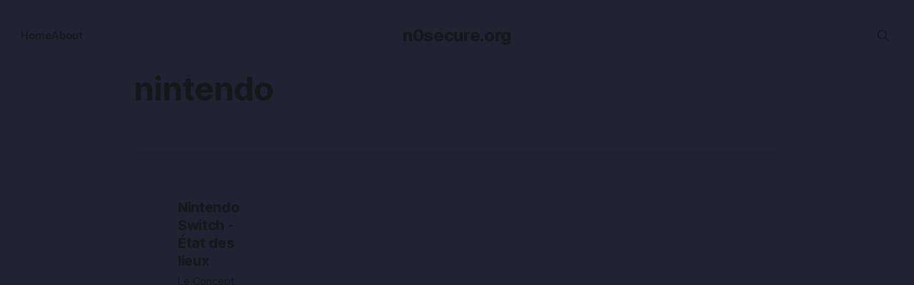

--- FILE ---
content_type: text/html; charset=utf-8
request_url: https://www.n0secure.org/tag/nintendo/
body_size: 2600
content:
<!DOCTYPE html>
<html lang="fr">
<head>

    <title>nintendo - n0secure.org</title>
    <meta charset="utf-8">
    <meta name="viewport" content="width=device-width, initial-scale=1.0">
    
    <link rel="preload" as="style" href="/assets/built/screen.css?v=c6ff77b74b">
    <link rel="preload" as="script" href="/assets/built/source.js?v=c6ff77b74b">
    
    <link rel="preload" as="font" type="font/woff2" href="/assets/fonts/inter-roman.woff2?v=c6ff77b74b" crossorigin="anonymous">
<style>
    @font-face {
        font-family: "Inter";
        font-style: normal;
        font-weight: 100 900;
        font-display: optional;
        src: url(/assets/fonts/inter-roman.woff2?v=c6ff77b74b) format("woff2");
        unicode-range: U+0000-00FF, U+0131, U+0152-0153, U+02BB-02BC, U+02C6, U+02DA, U+02DC, U+0304, U+0308, U+0329, U+2000-206F, U+2074, U+20AC, U+2122, U+2191, U+2193, U+2212, U+2215, U+FEFF, U+FFFD;
    }
</style>

    <link rel="stylesheet" type="text/css" href="/assets/built/screen.css?v=c6ff77b74b">

    <style>
        :root {
            --background-color: #222332
        }
    </style>

    <script>
        /* The script for calculating the color contrast has been taken from
        https://gomakethings.com/dynamically-changing-the-text-color-based-on-background-color-contrast-with-vanilla-js/ */
        var accentColor = getComputedStyle(document.documentElement).getPropertyValue('--background-color');
        accentColor = accentColor.trim().slice(1);

        if (accentColor.length === 3) {
            accentColor = accentColor[0] + accentColor[0] + accentColor[1] + accentColor[1] + accentColor[2] + accentColor[2];
        }

        var r = parseInt(accentColor.substr(0, 2), 16);
        var g = parseInt(accentColor.substr(2, 2), 16);
        var b = parseInt(accentColor.substr(4, 2), 16);
        var yiq = ((r * 299) + (g * 587) + (b * 114)) / 1000;
        var textColor = (yiq >= 128) ? 'dark' : 'light';

        document.documentElement.className = `has-${textColor}-text`;
    </script>

    <link rel="canonical" href="https://www.n0secure.org/tag/nintendo/">
    <meta name="referrer" content="no-referrer-when-downgrade">
    
    <meta property="og:site_name" content="n0secure.org">
    <meta property="og:type" content="website">
    <meta property="og:title" content="nintendo - n0secure.org">
    <meta property="og:url" content="https://www.n0secure.org/tag/nintendo/">
    <meta property="og:image" content="https://images.unsplash.com/photo-1548092372-0d1bd40894a3?crop&#x3D;entropy&amp;cs&#x3D;tinysrgb&amp;fit&#x3D;max&amp;fm&#x3D;jpg&amp;ixid&#x3D;M3wxMTc3M3wwfDF8c2VhcmNofDJ8fHNlY3VyaXR5fGVufDB8fHx8MTcxMDg4OTEyNHww&amp;ixlib&#x3D;rb-4.0.3&amp;q&#x3D;80&amp;w&#x3D;2000">
    <meta name="twitter:card" content="summary_large_image">
    <meta name="twitter:title" content="nintendo - n0secure.org">
    <meta name="twitter:url" content="https://www.n0secure.org/tag/nintendo/">
    <meta name="twitter:image" content="https://images.unsplash.com/photo-1548092372-0d1bd40894a3?crop&#x3D;entropy&amp;cs&#x3D;tinysrgb&amp;fit&#x3D;max&amp;fm&#x3D;jpg&amp;ixid&#x3D;M3wxMTc3M3wwfDF8c2VhcmNofDJ8fHNlY3VyaXR5fGVufDB8fHx8MTcxMDg4OTEyNHww&amp;ixlib&#x3D;rb-4.0.3&amp;q&#x3D;80&amp;w&#x3D;2000">
    <meta name="twitter:site" content="@n0secure">
    <meta property="og:image:width" content="1200">
    <meta property="og:image:height" content="800">
    
    <script type="application/ld+json">
{
    "@context": "https://schema.org",
    "@type": "Series",
    "publisher": {
        "@type": "Organization",
        "name": "n0secure.org",
        "url": "https://www.n0secure.org/",
        "logo": {
            "@type": "ImageObject",
            "url": "https://www.n0secure.org/favicon.ico",
            "width": 48,
            "height": 48
        }
    },
    "url": "https://www.n0secure.org/tag/nintendo/",
    "name": "nintendo",
    "mainEntityOfPage": "https://www.n0secure.org/tag/nintendo/"
}
    </script>

    <meta name="generator" content="Ghost 6.14">
    <link rel="alternate" type="application/rss+xml" title="n0secure.org" href="https://www.n0secure.org/rss/">
    
    <script defer src="https://cdn.jsdelivr.net/ghost/sodo-search@~1.8/umd/sodo-search.min.js" data-key="7c1f7764485bf3bfe49cbd123e" data-styles="https://cdn.jsdelivr.net/ghost/sodo-search@~1.8/umd/main.css" data-sodo-search="https://www.n0secure.org/" data-locale="fr" crossorigin="anonymous"></script>
    
    <link href="https://www.n0secure.org/webmentions/receive/" rel="webmention">
    <script defer src="/public/cards.min.js?v=c6ff77b74b"></script><style>:root {--ghost-accent-color: #FF1A75;}</style>
    <link rel="stylesheet" type="text/css" href="/public/cards.min.css?v=c6ff77b74b">

</head>
<body class="tag-template tag-nintendo has-sans-title has-sans-body">

<div class="gh-viewport">
    
    <header id="gh-navigation" class="gh-navigation is-middle-logo gh-outer">
    <div class="gh-navigation-inner gh-inner">

        <div class="gh-navigation-brand">
            <a class="gh-navigation-logo is-title" href="https://www.n0secure.org">
                    n0secure.org
            </a>
            <button class="gh-search gh-icon-button" aria-label="Search this site" data-ghost-search>
    <svg xmlns="http://www.w3.org/2000/svg" fill="none" viewBox="0 0 24 24" stroke="currentColor" stroke-width="2" width="20" height="20"><path stroke-linecap="round" stroke-linejoin="round" d="M21 21l-6-6m2-5a7 7 0 11-14 0 7 7 0 0114 0z"></path></svg></button>            <button class="gh-burger gh-icon-button" aria-label="Menu">
                <svg xmlns="http://www.w3.org/2000/svg" width="24" height="24" fill="currentColor" viewBox="0 0 256 256"><path d="M224,128a8,8,0,0,1-8,8H40a8,8,0,0,1,0-16H216A8,8,0,0,1,224,128ZM40,72H216a8,8,0,0,0,0-16H40a8,8,0,0,0,0,16ZM216,184H40a8,8,0,0,0,0,16H216a8,8,0,0,0,0-16Z"></path></svg>                <svg xmlns="http://www.w3.org/2000/svg" width="24" height="24" fill="currentColor" viewBox="0 0 256 256"><path d="M205.66,194.34a8,8,0,0,1-11.32,11.32L128,139.31,61.66,205.66a8,8,0,0,1-11.32-11.32L116.69,128,50.34,61.66A8,8,0,0,1,61.66,50.34L128,116.69l66.34-66.35a8,8,0,0,1,11.32,11.32L139.31,128Z"></path></svg>            </button>
        </div>

        <nav class="gh-navigation-menu">
            <ul class="nav">
    <li class="nav-home"><a href="https://www.n0secure.org/">Home</a></li>
    <li class="nav-about"><a href="https://www.n0secure.org/about/">About</a></li>
</ul>

        </nav>

        <div class="gh-navigation-actions">
                    <button class="gh-search gh-icon-button" aria-label="Search this site" data-ghost-search>
    <svg xmlns="http://www.w3.org/2000/svg" fill="none" viewBox="0 0 24 24" stroke="currentColor" stroke-width="2" width="20" height="20"><path stroke-linecap="round" stroke-linejoin="round" d="M21 21l-6-6m2-5a7 7 0 11-14 0 7 7 0 0114 0z"></path></svg></button>        </div>

    </div>
</header>

    
<main class="gh-main gh-outer">

        <section class="gh-archive gh-inner">
            <div class="gh-archive-inner">
                <header class="gh-archive-wrapper">
                    <h1 class="gh-article-title is-title">nintendo</h1>
                </header>
                            </div>
        </section>

    
<section class="gh-container is-list gh-outer">
    <div class="gh-container-inner gh-inner">
        

        <main class="gh-main">
            <div class="gh-feed">



                        <article class="gh-card post tag-fail0verflow tag-hard-mod tag-joy-con-drift tag-nintendo tag-switch tag-hash-wordpress tag-hash-import-2024-03-19-17-48">
    <a class="gh-card-link" href="/2020/06/nintendo-switch-etat-des-lieux.html/">
            <figure class="gh-card-image">
                <img
                    srcset="/content/images/size/w160/format/webp/wordpress/2020/06/sara-kurfess-V2vvMJ78RPw-unsplash-scaled.jpg 160w,
                            /content/images/size/w320/format/webp/wordpress/2020/06/sara-kurfess-V2vvMJ78RPw-unsplash-scaled.jpg 320w,
                            /content/images/size/w600/format/webp/wordpress/2020/06/sara-kurfess-V2vvMJ78RPw-unsplash-scaled.jpg 600w,
                            /content/images/size/w960/format/webp/wordpress/2020/06/sara-kurfess-V2vvMJ78RPw-unsplash-scaled.jpg 960w,
                            /content/images/size/w1200/format/webp/wordpress/2020/06/sara-kurfess-V2vvMJ78RPw-unsplash-scaled.jpg 1200w,
                            /content/images/size/w2000/format/webp/wordpress/2020/06/sara-kurfess-V2vvMJ78RPw-unsplash-scaled.jpg 2000w"
                    sizes="320px"
                    src="/content/images/size/w600/wordpress/2020/06/sara-kurfess-V2vvMJ78RPw-unsplash-scaled.jpg"
                    alt="Nintendo Switch - État des lieux"
                    loading="lazy"
                >
            </figure>
        <div class="gh-card-wrapper">
                <p class="gh-card-tag">fail0verflow</p>
            <h3 class="gh-card-title is-title">Nintendo Switch - État des lieux</h3>
                    <p class="gh-card-excerpt is-body">Le Concept Nintendo






La console de salon dans la poche





Je pense que le principe d’en faire une console de salon portable n’était pas gagné d’avance. Mais l’ayant acheté personnellement essentiellement pour Mario Kart, je dirai que c’est un pari réussi. Avec 2 paires de</p>
            <footer class="gh-card-meta">
<!--
             -->
                    <span class="gh-card-author">By kyzdra</span>
                    <time class="gh-card-date" datetime="2020-06-02">02 juin 2020</time>
                <!--
         --></footer>
        </div>
    </a>
</article>

            </div>

        </main>


    </div>
</section>
</main>
    
    <footer class="gh-footer gh-outer">
    <div class="gh-footer-inner gh-inner">

        <div class="gh-footer-bar">
            <span class="gh-footer-logo is-title">
                    n0secure.org
            </span>
            <nav class="gh-footer-menu">
                <ul class="nav">
    <li class="nav-sign-up"><a href="#/portal/">Sign up</a></li>
</ul>

            </nav>
            <div class="gh-footer-copyright">
                Powered by <a href="https://ghost.org/" target="_blank" rel="noopener">Ghost</a>
            </div>
        </div>


    </div>
</footer>    
</div>


<script src="/assets/built/source.js?v=c6ff77b74b"></script>



</body>
</html>
